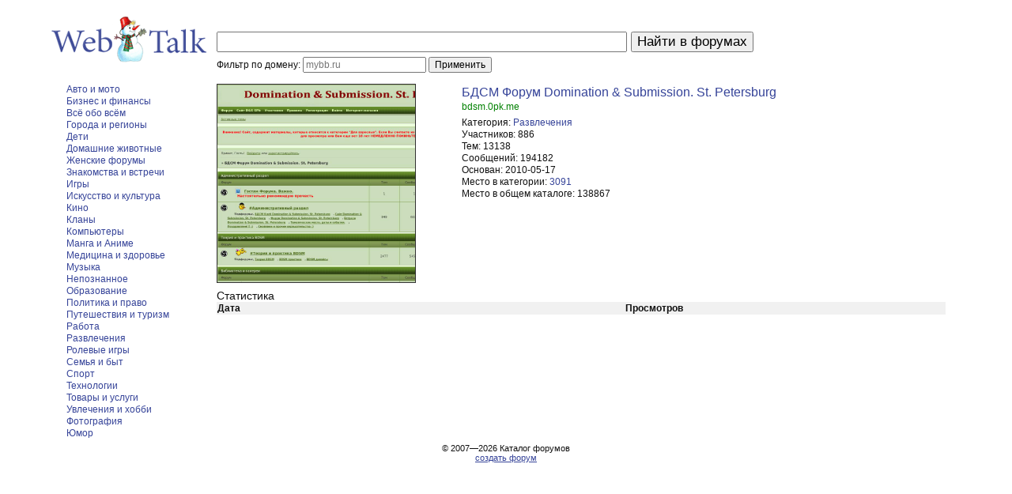

--- FILE ---
content_type: text/html; charset=UTF-8
request_url: https://webtalk.ru/forum/838627
body_size: 2289
content:
<!DOCTYPE html PUBLIC "-//W3C//DTD XHTML 1.1//EN" "http://www.w3.org/TR/xhtml11/DTD/xhtml11.dtd">
<html xmlns="http://www.w3.org/1999/xhtml" xml:lang="ru">
	<head>
		<meta http-equiv="content-type" content="text/html; charset=utf-8" />
		<title>БДСМ Форум Domination & Submission. St. Petersburg</title>
		<link rel="stylesheet" type="text/css" href="/style.css?1" />
	</head>
<body>

<div id="main">
	<form name="f" action="//webtalk.ru/search.xml" method="get" onsubmit="if(this.domain.value){this.action=(document.URL.match(/\/(search|forum)/)?'//'+location.hostname:document.URL).replace(/(\\?|&)domain=[^&]*/,'');this.text.removeAttribute('name')}else{this.domain.removeAttribute('name')}">
		<table cellpadding="0" cellspacing="0">
			<tr>
				<td style="width:200px; text-align:center; padding-right:10px"><a href="//webtalk.ru/"><img src="/i/logo_new_zima.png" alt="Поиск по форумам" /></a></td>
				<td><input name="text" type="text" size="50" maxlength="80" value="" /></td>
				<td style="padding-left:5px"><input type="submit" value="Найти в форумах" /></td>
			</tr>
			<tr>
				<td></td>
				<td colspan="2">
					<div id="domain-filter" style="margin-top:-2em">
						<span>Фильтр по домену: </span>
						<input type="text" size="20" placeholder="mybb.ru" name="domain" style="font-size:1em" value=""> 
						<input type="submit" value="Применить" style="font-size:1em">
					</div>
				</td>
			</tr>
	    </table>
	    <div style="height:10px"></div>
	    		<table cellpadding="0" cellspacing="0" style="width:100%">
			<tr valign="top">
				<td id="left-cell">
					<ul>
		<li><a href="/catalog/Auto_and_Motors/">Авто и мото</a></li>
		<li><a href="/catalog/Business_and_Finance/">Бизнес и финансы</a></li>
		<li><a href="/catalog/All_Topics/">Всё обо всём</a></li>
		<li><a href="/catalog/Cities_and_Regions/">Города и регионы</a></li>
		<li><a href="/catalog/Children/">Дети</a></li>
		<li><a href="/catalog/Pets/">Домашние животные</a></li>
		<li><a href="/catalog/Womens_Forums/">Женские форумы</a></li>
		<li><a href="/catalog/Dating/">Знакомства и встречи</a></li>
		<li><a href="/catalog/Games/">Игры</a></li>
		<li><a href="/catalog/Arts_and_Culture/">Искусство и культура</a></li>
		<li><a href="/catalog/Movies/">Кино</a></li>
		<li><a href="/catalog/Gaming_Clans/">Кланы</a></li>
		<li><a href="/catalog/Computers/">Компьютеры</a></li>
		<li><a href="/catalog/Manga_and_Anime/">Манга и Аниме</a></li>
		<li><a href="/catalog/Medicine_and_Health/">Медицина и здоровье</a></li>
		<li><a href="/catalog/Music/">Музыка</a></li>
		<li><a href="/catalog/Mysticism/">Непознанное</a></li>
		<li><a href="/catalog/Education/">Образование</a></li>
		<li><a href="/catalog/Politics_and_Law/">Политика и право</a></li>
		<li><a href="/catalog/Travel_and_Tourism/">Путешествия и туризм</a></li>
		<li><a href="/catalog/Work/">Работа</a></li>
		<li><a href="/catalog/Entertainment/">Развлечения</a></li>
		<li><a href="/catalog/Roleplay_Forums/">Ролевые игры</a></li>
		<li><a href="/catalog/Family_and_Household/">Семья и быт</a></li>
		<li><a href="/catalog/Sports/">Спорт</a></li>
		<li><a href="/catalog/Technologies/">Технологии</a></li>
		<li><a href="/catalog/Goods_and_Services/">Товары и услуги</a></li>
		<li><a href="/catalog/Hobbies/">Увлечения и хобби</a></li>
		<li><a href="/catalog/Photography/">Фотография</a></li>
		<li><a href="/catalog/Humor/">Юмор</a></li>
</ul>
				</td>
				<td id="right-cell">
					<div id="forum-info">
						<div class="forum-image"><a href="//bdsm.0pk.me/"><img style="width:250px; height:250px; border:1px solid #333" src="/shots/838627.jpg" /></a></div>
						<div class="forum-title"><a href="//bdsm.0pk.me/">БДСМ Форум Domination & Submission. St. Petersburg</a></div>
						<div class="forum-url">bdsm.0pk.me</div>
						<div class="forum-info">
							<li><span class="fi-left">Категория:</span> <span class="fi-right"><a href="/catalog/Entertainment/">Развлечения</a></span></li>
							<li><span class="fi-left">Участников:</span> <span class="fi-right">886</span></li>
							<li><span class="fi-left">Тем:</span> <span class="fi-right">13138</span></li>
							<li><span class="fi-left">Сообщений:</span> <span class="fi-right">194182</span></li>
							<li><span class="fi-left">Основан:</span> <span class="fi-right">2010-05-17</span></li>
							<li><span class="fi-left">Место в категории:</span> <span class="fi-right"><a href="/catalog/Entertainment/155">3091</a></span></li>
							<li><span class="fi-left">Место в общем каталоге:</span> <span class="fi-right">138867</span></li>
						</div>
						<div class="forum-stat">
							<div class="stat-title">Статистика</div>
							<table id="stat-table" cellspacing="0">
								<thead><tr><th class="instattd1">Дата</th><th class="instattd2">Просмотров</th></tr></thead>
								<tbody>
								</tbody>
							</table>
						</div>
</div>
				</td>
			</tr>
		</table>
	    <div id="copyfoot">&copy; 2007&mdash;2026 <span>Каталог форумов</span><br /><span><a title="создать форум" href="//mybb.ru/" target="_blank">создать форум</a></span></div>
	    <div style="display:none">
			<!--LiveInternet counter--><script type="text/javascript"><!--
			document.write("<img src='https://counter.yadro.ru/hit?r"+
			escape(document.referrer)+((typeof(screen)=="undefined")?"":
			";s"+screen.width+"*"+screen.height+"*"+(screen.colorDepth?
			screen.colorDepth:screen.pixelDepth))+";u"+escape(document.URL)+
			";i"+escape("Жж"+document.title.substring(0,80))+";"+Math.random()+
			"' width=1 height=1 alt=''>")//--></script><!--/LiveInternet-->
		</div>
	</form>
</div>

</body>
</html>